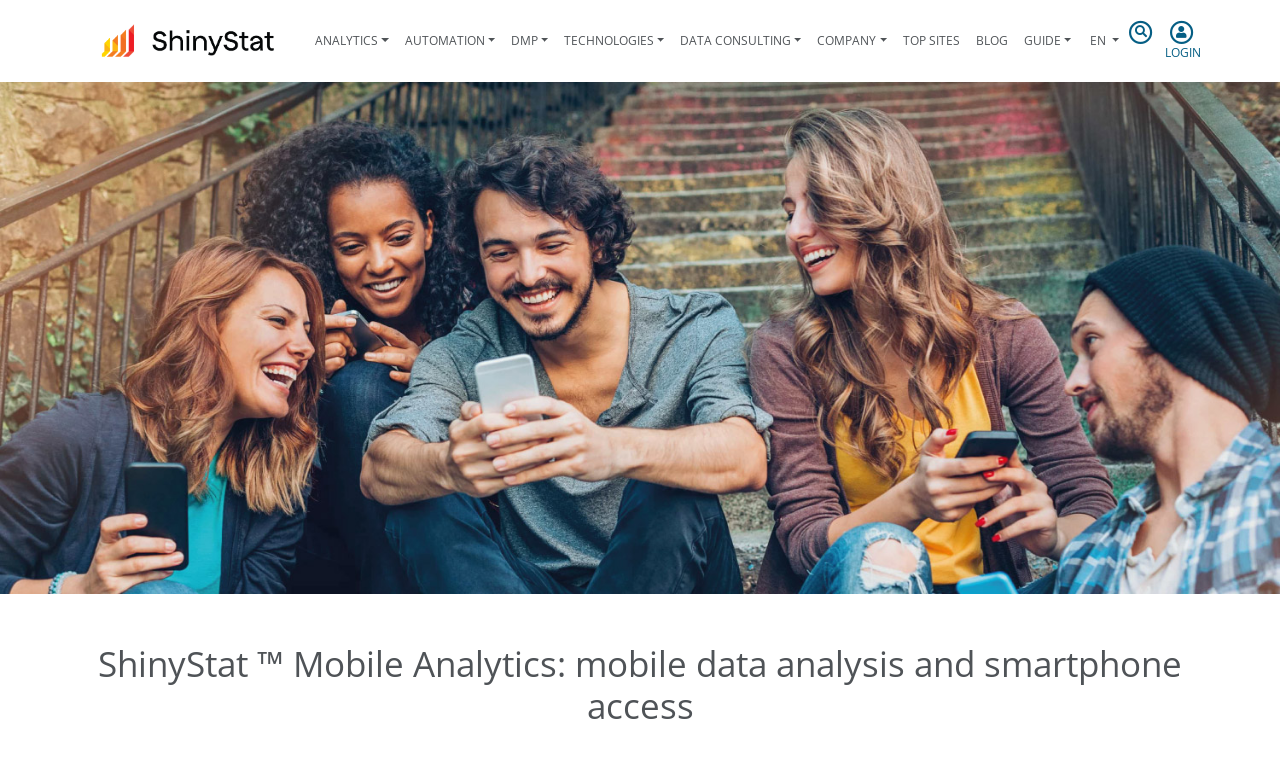

--- FILE ---
content_type: text/html; charset=utf-8
request_url: https://www.shinystat.com/en/mobile-analytics.html
body_size: 7007
content:
<!doctype html>
<html lang="en-US">
<head>
    <base href="https://www.shinystat.com/"><!--[if lte IE 6]></base><![endif]-->
    <meta charset="utf-8">
    <meta name="viewport" content="width=device-width, initial-scale=1, shrink-to-fit=no">
    <meta http-equiv="X-UA-Compatible" content="IE=edge">
    <title>ShinyStat ™ Mobile Analytics: mobile data analysis and smartphone access &raquo; ShinyStat</title>
    
    <link rel="preload" as="font" type="font/woff2" href="/_resources/themes/shinystat/webfonts/fa-regular-400.woff2" crossorigin>

    <!--<link rel="preconnect" href="https://fonts.gstatic.com">
    <link href="https://fonts.googleapis.com/css2?family=Open+Sans:ital,wght@0,300;0,400;0,600;0,700;0,800;1,300;1,400;1,600;1,700;1,800&display=swap" rel="stylesheet"> -->
    <style>
/* latin-ext */
@font-face {
  font-family: 'Open Sans';
  font-style: italic;
  font-weight: 300;
  font-display: swap;
  src: url(https://fonts.gstatic.com/s/opensans/v20/memnYaGs126MiZpBA-UFUKWyV9hlIqOjjg.woff2) format('woff2');
  unicode-range: U+0100-024F, U+0259, U+1E00-1EFF, U+2020, U+20A0-20AB, U+20AD-20CF, U+2113, U+2C60-2C7F, U+A720-A7FF;
}
/* latin */
@font-face {
  font-family: 'Open Sans';
  font-style: italic;
  font-weight: 300;
  font-display: swap;
  src: url(https://fonts.gstatic.com/s/opensans/v20/memnYaGs126MiZpBA-UFUKWyV9hrIqM.woff2) format('woff2');
  unicode-range: U+0000-00FF, U+0131, U+0152-0153, U+02BB-02BC, U+02C6, U+02DA, U+02DC, U+2000-206F, U+2074, U+20AC, U+2122, U+2191, U+2193, U+2212, U+2215, U+FEFF, U+FFFD;
}

/* latin-ext */
@font-face {
  font-family: 'Open Sans';
  font-style: italic;
  font-weight: 400;
  font-display: swap;
  src: url(https://fonts.gstatic.com/s/opensans/v20/mem6YaGs126MiZpBA-UFUK0Xdc1UAw.woff2) format('woff2');
  unicode-range: U+0100-024F, U+0259, U+1E00-1EFF, U+2020, U+20A0-20AB, U+20AD-20CF, U+2113, U+2C60-2C7F, U+A720-A7FF;
}
/* latin */
@font-face {
  font-family: 'Open Sans';
  font-style: italic;
  font-weight: 400;
  font-display: swap;
  src: url(https://fonts.gstatic.com/s/opensans/v20/mem6YaGs126MiZpBA-UFUK0Zdc0.woff2) format('woff2');
  unicode-range: U+0000-00FF, U+0131, U+0152-0153, U+02BB-02BC, U+02C6, U+02DA, U+02DC, U+2000-206F, U+2074, U+20AC, U+2122, U+2191, U+2193, U+2212, U+2215, U+FEFF, U+FFFD;
}

/* latin-ext */
@font-face {
  font-family: 'Open Sans';
  font-style: italic;
  font-weight: 600;
  font-display: swap;
  src: url(https://fonts.gstatic.com/s/opensans/v20/memnYaGs126MiZpBA-UFUKXGUdhlIqOjjg.woff2) format('woff2');
  unicode-range: U+0100-024F, U+0259, U+1E00-1EFF, U+2020, U+20A0-20AB, U+20AD-20CF, U+2113, U+2C60-2C7F, U+A720-A7FF;
}
/* latin */
@font-face {
  font-family: 'Open Sans';
  font-style: italic;
  font-weight: 600;
  font-display: swap;
  src: url(https://fonts.gstatic.com/s/opensans/v20/memnYaGs126MiZpBA-UFUKXGUdhrIqM.woff2) format('woff2');
  unicode-range: U+0000-00FF, U+0131, U+0152-0153, U+02BB-02BC, U+02C6, U+02DA, U+02DC, U+2000-206F, U+2074, U+20AC, U+2122, U+2191, U+2193, U+2212, U+2215, U+FEFF, U+FFFD;
}

/* latin-ext */
@font-face {
  font-family: 'Open Sans';
  font-style: italic;
  font-weight: 700;
  font-display: swap;
  src: url(https://fonts.gstatic.com/s/opensans/v20/memnYaGs126MiZpBA-UFUKWiUNhlIqOjjg.woff2) format('woff2');
  unicode-range: U+0100-024F, U+0259, U+1E00-1EFF, U+2020, U+20A0-20AB, U+20AD-20CF, U+2113, U+2C60-2C7F, U+A720-A7FF;
}
/* latin */
@font-face {
  font-family: 'Open Sans';
  font-style: italic;
  font-weight: 700;
  font-display: swap;
  src: url(https://fonts.gstatic.com/s/opensans/v20/memnYaGs126MiZpBA-UFUKWiUNhrIqM.woff2) format('woff2');
  unicode-range: U+0000-00FF, U+0131, U+0152-0153, U+02BB-02BC, U+02C6, U+02DA, U+02DC, U+2000-206F, U+2074, U+20AC, U+2122, U+2191, U+2193, U+2212, U+2215, U+FEFF, U+FFFD;
}

/* latin-ext */
@font-face {
  font-family: 'Open Sans';
  font-style: italic;
  font-weight: 800;
  font-display: swap;
  src: url(https://fonts.gstatic.com/s/opensans/v20/memnYaGs126MiZpBA-UFUKW-U9hlIqOjjg.woff2) format('woff2');
  unicode-range: U+0100-024F, U+0259, U+1E00-1EFF, U+2020, U+20A0-20AB, U+20AD-20CF, U+2113, U+2C60-2C7F, U+A720-A7FF;
}
/* latin */
@font-face {
  font-family: 'Open Sans';
  font-style: italic;
  font-weight: 800;
  font-display: swap;
  src: url(https://fonts.gstatic.com/s/opensans/v20/memnYaGs126MiZpBA-UFUKW-U9hrIqM.woff2) format('woff2');
  unicode-range: U+0000-00FF, U+0131, U+0152-0153, U+02BB-02BC, U+02C6, U+02DA, U+02DC, U+2000-206F, U+2074, U+20AC, U+2122, U+2191, U+2193, U+2212, U+2215, U+FEFF, U+FFFD;
}

/* latin-ext */
@font-face {
  font-family: 'Open Sans';
  font-style: normal;
  font-weight: 300;
  font-display: swap;
  src: url(https://fonts.gstatic.com/s/opensans/v20/mem5YaGs126MiZpBA-UN_r8OXOhpOqc.woff2) format('woff2');
  unicode-range: U+0100-024F, U+0259, U+1E00-1EFF, U+2020, U+20A0-20AB, U+20AD-20CF, U+2113, U+2C60-2C7F, U+A720-A7FF;
}
/* latin */
@font-face {
  font-family: 'Open Sans';
  font-style: normal;
  font-weight: 300;
  font-display: swap;
  src: url(https://fonts.gstatic.com/s/opensans/v20/mem5YaGs126MiZpBA-UN_r8OUuhp.woff2) format('woff2');
  unicode-range: U+0000-00FF, U+0131, U+0152-0153, U+02BB-02BC, U+02C6, U+02DA, U+02DC, U+2000-206F, U+2074, U+20AC, U+2122, U+2191, U+2193, U+2212, U+2215, U+FEFF, U+FFFD;
}
/* cyrillic-ext */
@font-face {
  font-family: 'Open Sans';
  font-style: normal;
  font-weight: 400;
  font-display: swap;
  src: url(https://fonts.gstatic.com/s/opensans/v20/mem8YaGs126MiZpBA-UFWJ0bbck.woff2) format('woff2');
  unicode-range: U+0460-052F, U+1C80-1C88, U+20B4, U+2DE0-2DFF, U+A640-A69F, U+FE2E-FE2F;
}

/* latin-ext */
@font-face {
  font-family: 'Open Sans';
  font-style: normal;
  font-weight: 400;
  font-display: swap;
  src: url(https://fonts.gstatic.com/s/opensans/v20/mem8YaGs126MiZpBA-UFW50bbck.woff2) format('woff2');
  unicode-range: U+0100-024F, U+0259, U+1E00-1EFF, U+2020, U+20A0-20AB, U+20AD-20CF, U+2113, U+2C60-2C7F, U+A720-A7FF;
}
/* latin */
@font-face {
  font-family: 'Open Sans';
  font-style: normal;
  font-weight: 400;
  font-display: swap;
  src: url(https://fonts.gstatic.com/s/opensans/v20/mem8YaGs126MiZpBA-UFVZ0b.woff2) format('woff2');
  unicode-range: U+0000-00FF, U+0131, U+0152-0153, U+02BB-02BC, U+02C6, U+02DA, U+02DC, U+2000-206F, U+2074, U+20AC, U+2122, U+2191, U+2193, U+2212, U+2215, U+FEFF, U+FFFD;
}

/* latin-ext */
@font-face {
  font-family: 'Open Sans';
  font-style: normal;
  font-weight: 600;
  font-display: swap;
  src: url(https://fonts.gstatic.com/s/opensans/v20/mem5YaGs126MiZpBA-UNirkOXOhpOqc.woff2) format('woff2');
  unicode-range: U+0100-024F, U+0259, U+1E00-1EFF, U+2020, U+20A0-20AB, U+20AD-20CF, U+2113, U+2C60-2C7F, U+A720-A7FF;
}
/* latin */
@font-face {
  font-family: 'Open Sans';
  font-style: normal;
  font-weight: 600;
  font-display: swap;
  src: url(https://fonts.gstatic.com/s/opensans/v20/mem5YaGs126MiZpBA-UNirkOUuhp.woff2) format('woff2');
  unicode-range: U+0000-00FF, U+0131, U+0152-0153, U+02BB-02BC, U+02C6, U+02DA, U+02DC, U+2000-206F, U+2074, U+20AC, U+2122, U+2191, U+2193, U+2212, U+2215, U+FEFF, U+FFFD;
}

/* latin-ext */
@font-face {
  font-family: 'Open Sans';
  font-style: normal;
  font-weight: 700;
  font-display: swap;
  src: url(https://fonts.gstatic.com/s/opensans/v20/mem5YaGs126MiZpBA-UN7rgOXOhpOqc.woff2) format('woff2');
  unicode-range: U+0100-024F, U+0259, U+1E00-1EFF, U+2020, U+20A0-20AB, U+20AD-20CF, U+2113, U+2C60-2C7F, U+A720-A7FF;
}
/* latin */
@font-face {
  font-family: 'Open Sans';
  font-style: normal;
  font-weight: 700;
  font-display: swap;
  src: url(https://fonts.gstatic.com/s/opensans/v20/mem5YaGs126MiZpBA-UN7rgOUuhp.woff2) format('woff2');
  unicode-range: U+0000-00FF, U+0131, U+0152-0153, U+02BB-02BC, U+02C6, U+02DA, U+02DC, U+2000-206F, U+2074, U+20AC, U+2122, U+2191, U+2193, U+2212, U+2215, U+FEFF, U+FFFD;
}

/* latin-ext */
@font-face {
  font-family: 'Open Sans';
  font-style: normal;
  font-weight: 800;
  font-display: swap;
  src: url(https://fonts.gstatic.com/s/opensans/v20/mem5YaGs126MiZpBA-UN8rsOXOhpOqc.woff2) format('woff2');
  unicode-range: U+0100-024F, U+0259, U+1E00-1EFF, U+2020, U+20A0-20AB, U+20AD-20CF, U+2113, U+2C60-2C7F, U+A720-A7FF;
}
/* latin */
@font-face {
  font-family: 'Open Sans';
  font-style: normal;
  font-weight: 800;
  font-display: swap;
  src: url(https://fonts.gstatic.com/s/opensans/v20/mem5YaGs126MiZpBA-UN8rsOUuhp.woff2) format('woff2');
  unicode-range: U+0000-00FF, U+0131, U+0152-0153, U+02BB-02BC, U+02C6, U+02DA, U+02DC, U+2000-206F, U+2074, U+20AC, U+2122, U+2191, U+2193, U+2212, U+2215, U+FEFF, U+FFFD;
}
</style>
    
    <meta name="generator" content="SilverStripe - https://www.silverstripe.org" />
<meta http-equiv="Content-Type" content="text/html; charset=utf-8" />
<meta name="description" content="ShinyStat Mobile Analytics let analyse the use of a web site surfed by smartphone or tablet, in wifi or 3G." />

    <link rel="alternate" hreflang="de-de" href="https://www.shinystat.com/de/mobile-analytics.html" />

    <link rel="alternate" hreflang="en-us" href="https://www.shinystat.com/en/mobile-analytics.html" />

    <link rel="alternate" hreflang="es-es" href="https://www.shinystat.com/es/mobile-analytics.html" />

    <link rel="alternate" hreflang="fr-fr" href="https://www.shinystat.com/fr/mobile-analytics.html" />

    <link rel="alternate" hreflang="it-it" href="https://www.shinystat.com/it/mobile-analytics.html" />


        <meta property="og:title" content="" />
    <meta property="og:description" content="." />
    <meta property="og:type" content="" />
    <meta property="og:url" content="" />
    <meta property="og:image" content="" />
    <meta property="og:site_name" content="" />
    <meta property="og:locale" content="" />
    <meta property="og:email" content=""/>
    <meta property="fb:admins" content="" />

        <link rel="apple-touch-icon" sizes="180x180" href="/_resources/themes/shinystat/images/apple-touch-icon.png?m=1753778635">
    <link rel="icon" type="image/png" sizes="32x32" href="/_resources/themes/shinystat/images/favicon-32x32.png?m=1753778636">
    <link rel="icon" type="image/png" sizes="16x16" href="/_resources/themes/shinystat/images/favicon-16x16.png?m=1753778636">
    <link rel="manifest" href="/_resources/themes/shinystat/images/site.webmanifest?m=1622123385" crossorigin="use-credentials">
    <link rel="mask-icon" href="/_resources/themes/shinystat/images/safari-pinned-tab.svg?m=1618490337" color="#5bbad5">
    <link rel="shortcut icon" href="/_resources/themes/shinystat/images/favicon.ico?m=1753778636">
    <meta name="msapplication-TileColor" content="#2b5797">
    <meta name="msapplication-config" content="/_resources/themes/shinystat/images/browserconfig.xml?m=1618490337">
    <meta name="theme-color" content="#ffffff">

    

    <link rel="alternate" hreflang="de-de" href="https://www.shinystat.com/de/mobile-analytics.html" />

    <link rel="alternate" hreflang="en-us" href="https://www.shinystat.com/en/mobile-analytics.html" />

    <link rel="alternate" hreflang="es-es" href="https://www.shinystat.com/es/mobile-analytics.html" />

    <link rel="alternate" hreflang="fr-fr" href="https://www.shinystat.com/fr/mobile-analytics.html" />

    <link rel="alternate" hreflang="it-it" href="https://www.shinystat.com/it/mobile-analytics.html" />


<link rel="stylesheet" type="text/css" href="/_resources/themes/shinystat/css/bootstrap-4.6.0.min.css?m=1622123268" />
<link rel="stylesheet" type="text/css" href="/_resources/themes/shinystat/css/fontawesome-reduced.min.css?m=1674462976" />
<link rel="stylesheet" type="text/css" href="/_resources/themes/shinystat/css/shinystat.css?m=1625504338" />
<link rel="stylesheet" type="text/css" href="/_resources/themes/shinystat/css/shinystat-temi.css?m=1622467192" />
</head>
<body class="shiny-body PageProductData">

        <header class="shiny-header">
    <div class="container-xl">
            
        <nav class="navbar navbar-expand-lg shiny-menu navbar-light sticky-top">
            <button class="navbar-toggler collapsed" type="button" data-toggle="collapse" data-target="#shiny-menu" aria-controls="shiny-menu" aria-expanded="false" aria-label="Toggle navigation">
                <span class="navbar-toggler-icon"></span>
            </button>
            <div class="mx-auto align-items-center d-flex">
                <a class="navbar-brand" href="/en/">
                    <img class="img-fluid" src="/_resources/themes/shinystat/images/shinystat_logo_payoff.png?m=1753778637" alt="ShinyStat Logo">
                </a>
            </div>
            <div class="d-block d-lg-none text-center">
                <a tabindex="0" class="shiny-search-btn">
                    <span class="fa-stack">
                        <i class="far fa-circle fa-stack-2x"></i>
                        <i class="fas fa-search fa-stack-1x"></i>
                    </span>
                </a>
                <a class="shiny-login-btn" href="/en/vedistat.html">
                    <span class="fa-stack">
                        <i class="far fa-circle fa-stack-2x"></i>
                        <i class="fas fa-user fa-stack-1x"></i>
                    </span>
                </a>
            </div>

            <div class="collapse navbar-collapse h-lg-100" id="shiny-menu">
                <ul class="navbar-nav mx-auto">
                    
                        
                        <li class="nav-item py-lg-4 dropdown active">
                        <a class="nav-link dropdown-toggle px-2 " href="#" role="button" data-toggle="dropdown" aria-haspopup="true" aria-expanded="false" title="Analytics">Analytics</a>
                                <div class="dropdown-menu">
                                    
                                        <a class="py-2 dropdown-item " href="/en/free/info_free.html" title="Free web Analytics for every website - ShinyStat ™ Free">ShinyStat™ Free</a>
                                    
                                        <a class="py-2 dropdown-item " href="/en/biz/info_biz.html" title="Web Analytics platform for e-commerce - ShinyStat™ Business">ShinyStat™ Business</a>
                                    
                                        <a class="py-2 dropdown-item " href="/en/isp/info_isp_login.html" title="Web Analytics, ShinyStat™ versione ISP per agenzie web">ShinyStat™ ISP</a>
                                    
                                        <a class="py-2 dropdown-item " href="/en/web-analytics.html" title="Web Analytics in real time on census basis">Web Analytics</a>
                                    
                                        <a class="py-2 dropdown-item " href="/en/videoanalytics.html" title="ShinyStat™ Video Analytics">Video Analytics</a>
                                    
                                        <a class="py-2 dropdown-item " href="/en/app-analytics.html" title="ShinyStat™ App Analytics: analysis of the use of iOS and Android applications">App Analytics</a>
                                    
                                        <a class="py-2 dropdown-item active" href="/en/mobile-analytics.html" title="ShinyStat ™ Mobile Analytics: mobile data analysis and smartphone access">Mobile Analytics</a>
                                    
                                </div>
                            </li>
                        
                    
                        
                        <li class="nav-item py-lg-4 dropdown ">
                        <a class="nav-link dropdown-toggle px-2 " href="#" role="button" data-toggle="dropdown" aria-haspopup="true" aria-expanded="false" title="Automation">Automation</a>
                                <div class="dropdown-menu">
                                    
                                        <a class="py-2 dropdown-item " href="/en/shiny_engage.html" title="On-site Marketing Automation Software: the right message at the right time - ShinyEngage">ShinyEngage</a>
                                    
                                        <a class="py-2 dropdown-item " href="/en/shiny_engage_b2b.html" title="ShinyEngage B2B - Analytics and Marketing Automation B2B">ShinyEngage B2B</a>
                                    
                                        <a class="py-2 dropdown-item " href="/en/shiny_adapt.html" title="Personalization of website content based on the type of visitor: On-site Marketing Automation to find buyer personas - ShinyAdapt">ShinyAdapt</a>
                                    
                                        <a class="py-2 dropdown-item " href="/en/shiny_sense.html" title="The most complete Italian DMP in the world with over 20 million active Italian cookies">ShinySense</a>
                                    
                                </div>
                            </li>
                        
                    
                        
                        <li class="nav-item py-lg-4 dropdown ">
                        <a class="nav-link dropdown-toggle px-2 " href="#" role="button" data-toggle="dropdown" aria-haspopup="true" aria-expanded="false" title="DMP">DMP</a>
                                <div class="dropdown-menu">
                                    
                                        <a class="py-2 dropdown-item " href="/en/shiny_clustering.html" title="We develop and update our clustering software with millions of probabilistic socio-demo and interest data from the Italian audience">Shiny Clustering</a>
                                    
                                        <a class="py-2 dropdown-item " href="/en/custom_clustering_dmp.html" title="We customize our clustering software and our DMP based on our customers&#039; business model">DMP Customized</a>
                                    
                                </div>
                            </li>
                        
                    
                        
                        <li class="nav-item py-lg-4 dropdown ">
                        <a class="nav-link dropdown-toggle px-2 " href="#" role="button" data-toggle="dropdown" aria-haspopup="true" aria-expanded="false" title="Technologies">Technologies</a>
                                <div class="dropdown-menu">
                                    
                                        <a class="py-2 dropdown-item " href="/en/tecnologie/analytics_dal_1997.html" title="Analytics since 1997">Analytics since 1997</a>
                                    
                                        <a class="py-2 dropdown-item " href="/en/tecnologie/data_clustering.html" title="Data Clustering">Data Clustering</a>
                                    
                                </div>
                            </li>
                        
                    
                        
                        <li class="nav-item py-lg-4 dropdown ">
                        <a class="nav-link dropdown-toggle px-2 " href="#" role="button" data-toggle="dropdown" aria-haspopup="true" aria-expanded="false" title="Data Consulting">Data Consulting</a>
                                <div class="dropdown-menu">
                                    
                                        <a class="py-2 dropdown-item " href="/en/data_consulting/data_assessment.html" title="Audit della misurazione digitale e data assessment: analizziamo in profondità ciò che misuri e come potresti migliorare">Data Assessment</a>
                                    
                                        <a class="py-2 dropdown-item " href="/en/data_consulting/data_setup.html" title="Impostiamo la misurazione ideale per i nostri clienti, creiamo insieme a loro i KPI e le dashboard personalizzate">Data Setup</a>
                                    
                                        <a class="py-2 dropdown-item " href="/en/data_consulting/data_support.html" title="Accompagniamo le aziende nel magico mondo dei dati: la nostra consulenza continuativa completa">Data Support</a>
                                    
                                </div>
                            </li>
                        
                    
                        
                        <li class="nav-item py-lg-4 dropdown ">
                        <a class="nav-link dropdown-toggle px-2 " href="#" role="button" data-toggle="dropdown" aria-haspopup="true" aria-expanded="false" title="Company">Company</a>
                                <div class="dropdown-menu">
                                    
                                        <a class="py-2 dropdown-item " href="/en/azienda.html" title="ShinyStat">ShinyStat</a>
                                    
                                        <a class="py-2 dropdown-item " href="/en/clienti.html" title="They choose ShinyStat™">They choose ShinyStat™</a>
                                    
                                        <a class="py-2 dropdown-item " href="/en/legal.html" title="Legal">Legal</a>
                                    
                                        <a class="py-2 dropdown-item " href="/en/contatti.html" title="Contact ShinyStat for information">Contacts</a>
                                    
                                </div>
                            </li>
                        
                    
                        
                        <li class="nav-item py-lg-4 ">
                                <a class="nav-link  px-2 " href="/en/top.html" title="Top sites - General ranking">Top Sites</a>
                            </li>
                        
                    
                        
                        <li class="nav-item py-lg-4 ">
                                <a class="nav-link  px-2 " href="https://www.shinystat.com/blog/en/" title="Blog">Blog</a>
                            </li>
                        
                    
                        
                        <li class="nav-item py-lg-4 dropdown ">
                        <a class="nav-link dropdown-toggle px-2 " href="#" role="button" data-toggle="dropdown" aria-haspopup="true" aria-expanded="false" title="Guide">Guide</a>
                                <div class="dropdown-menu">
                                    
                                        <a class="py-2 dropdown-item " href="/en/guida.html" title="Help">ShinyStat Analytics</a>
                                    
                                </div>
                            </li>
                        
                    

                    
                        <li class="nav-item py-lg-4 dropdown shiny-lang">
                            
                                
                            
                                
                                    <a class="nav-link dropdown-toggle" href="#" role="button" data-toggle="dropdown" aria-haspopup="true" aria-expanded="false">
                                    <span class="fas fa-flag"></span>
                                        en
                                    </a>
                                
                            
                                
                            
                                
                            
                                
                            
                            <div class="dropdown-menu">
                                
                                    
                                    <a class="py-2 dropdown-item" href="/de/mobile-analytics.html" rel="alternate" hreflang="de-de">de</a>
                                    
                                
                                    
                                
                                    
                                    <a class="py-2 dropdown-item" href="/es/mobile-analytics.html" rel="alternate" hreflang="es-es">es</a>
                                    
                                
                                    
                                    <a class="py-2 dropdown-item" href="/fr/mobile-analytics.html" rel="alternate" hreflang="fr-fr">fr</a>
                                    
                                
                                    
                                    <a class="py-2 dropdown-item" href="/it/mobile-analytics.html" rel="alternate" hreflang="it-it">it</a>
                                    
                                
                            </div>
                        </li>
                    
                </ul>
            </div>
            <div class="d-none d-lg-block">
                <div class="row">
                    <div class="col-lg-6 px-1 text-center">
			<a tabindex="0" class="shiny-search-btn pointer">
                            <span class="fa-stack">
                                <i class="far fa-circle fa-stack-2x"></i>
                                <i class="fas fa-search fa-stack-1x"></i>
                            </span>
                        </a>
                    </div>
                    <div class="col-lg-6 px-1 text-center">
                        <a class="shiny-login-btn pointer" href="/en/vedistat.html">
                            <span class="fa-stack">
                                <i class="far fa-circle fa-stack-2x"></i>
                                <i class="fas fa-user fa-stack-1x"></i>
                            </span>
                            <br>
                            Login
                        </a>
                    </div>
                </div>
            </div>
        </nav>
        <div class="d-none">
    <form method="POST" action="//report.shinystat.com/login-ex" class="text-center p-4 shiny-login">
        <span class="fa-stack fa-2x mb-4">
            <i class="far fa-circle fa-stack-2x"></i>
            <i class="fas fa-user fa-stack-1x"></i>
        </span>
        <h5>LOGIN</h5>
        <input type="hidden" name="lang" value="en">
        <input type="hidden" name="redirect" value="/">
        <div class="form-group">
        <label for="username">Customer Code</label>
            <input type="text" class="shiny-input form-control" id="username" name="username" required>
        </div>
        <div class="form-group">
        <label for="password">Password</label>
            <input type="password" class="shiny-input form-control" id="password" name="password" required>
        </div>
        <button type="submit" class="btn btn-primary shiny-btn">Login</button>
        <p class="mt-4">
            <a class="dimenticata" href="/en/lostaccount.html">Lost password?</a> 
            <br>
            <a href="/en/regfree.html">New account</a>
        </p>
    </form>
</div>

        
<div class="d-none">
    <form id="shiny-search" action="/en/home/SearchForm" method="get" enctype="application/x-www-form-urlencoded" class="text-center p-4 shiny-search">
        <div class="form-group">
            <input type="text" class="shiny-input form-control" id="search" name="Search" required>
        </div>
    <button type="submit" class="btn btn-primary shiny-btn">Search</button>
    </form>
</div>


    </div>
</header>

        
          <!--  CACHE:PageCacheKey2ed952c5a8072a23677099f5e57c89b2da6ce997.en_US  -->
          
      
          
              
                  <div class="container-fluid px-0 mb-5">
                      <div id="shiny-carousel-cnt">
    <div id="shiny-carousel" class="carousel slide" data-ride="carousel">
        
        <div class="carousel-inner">
            
                <div class="carousel-item active">
                    <img class="d-block w-100" src="/assets/carousel_images/iStock-690029694-rev.jpg">
                </div>
            
        </div>
    </div>
</div>

                  </div>
              
          
          
          <div class="shinystat">
    
        <div class="container mb-5">
            <h1 class="text-center my-2">ShinyStat ™ Mobile Analytics: mobile data analysis and smartphone access</h1>
        </div>
    


    
        
        <div class="container-fluid my-2 ">
                <div class="container py-5 mb-4">
    <div class="row">
        
            <div class="col-md-6 order-3">
                
                
                <div class=""><p>ShinyStat™ Mobile Analytics is a tool which analyzes the characteristics of the mobile channel to guarantee higher performance. The platform is especially focused on those metrics connected to mobile navigation, among which are: conversions, campaigns, visit times, origin, bounce and many others.<br><br> Thanks to ShinyStat™ Mobile Analytics you can monitor mobile-user behavior on your own sites, enabling you to check and analyze how users - especially next-gen smartphone users - behave when visiting classic webpages (and not just mSites).</p></div>
                
            </div>
            <div class="col-md-6 order-2 text-center">
                <img alt="" src="/assets/product_images/spettro-v2.png" class="img-fluid my-4">
            </div>
        
    </div>
</div>

            </div>
        
    


    
        <div class="container mb-4">
            
                <div class="row mb-4">
    
        <div class="col-md-6 mb-4">
            <div class="accordion mb-4 shiny-collapse shiny-collapser" data-shiny-collapser-group="1">
                <div class="card">
                    <div class="card-header">
                        <div class="row">
                            <div class="col-2 d-flex align-items-center justify-content-center">
                                
                                    <span class="fa-2x fas fa-mobile-alt"></span>
                                
                            </div>
                            <div class="col-8">
                                
                                    <a class="btn btn-link collapser w-100 text-left" data-toggle="collapse" data-shiny-collapser-group="1"  data-shiny-collapser="1">
                                        Isolate mobile data
                                    </a>
                                
                            </div>
                            <div class="col-2 d-flex align-items-center justify-content-center">
                                <a class="collapser" data-toggle="collapse" data-shiny-collapser-group="1"  data-shiny-collapser="1">
                                    <span class="fas fa-2x collapse-status fa-plus"></span>
                                </a>
                            </div>
                        </div>
                    </div>
                    <div class="collapse" id="shiny-collapser-1">
                        <div class="card-body">
                            
                                <p>To fully understand your audience in terms of systems, the first thing you need to do is isolate the mobile data. ShinyStat™ Mobile Analytics allows you to analyze and investigate a full range of system-use data. Our effective Mobile Analytics tool is the basis for quickly gathering precious data to improve communications and accelerate the business.

This information is particularly valuable when, for instance, your goal is to improve user experience, build on-site traffic, measure the returns on web marketing campaigns and many other scenarios.</p>
                            
                        </div>
                    </div>
                </div>
            </div>
        </div>
    
        <div class="col-md-6 mb-4">
            <div class="accordion mb-4 shiny-collapse shiny-collapser" data-shiny-collapser-group="1">
                <div class="card">
                    <div class="card-header">
                        <div class="row">
                            <div class="col-2 d-flex align-items-center justify-content-center">
                                
                                    <span class="fa-2x fas fa-th"></span>
                                
                            </div>
                            <div class="col-8">
                                
                                    <a class="btn btn-link collapser w-100 text-left" data-toggle="collapse" data-shiny-collapser-group="1"  data-shiny-collapser="2">
                                        Real time
                                    </a>
                                
                            </div>
                            <div class="col-2 d-flex align-items-center justify-content-center">
                                <a class="collapser" data-toggle="collapse" data-shiny-collapser-group="1"  data-shiny-collapser="2">
                                    <span class="fas fa-2x collapse-status fa-plus"></span>
                                </a>
                            </div>
                        </div>
                    </div>
                    <div class="collapse" id="shiny-collapser-2">
                        <div class="card-body">
                            
                                <p>A major advantage of ShinyStat™ Mobile Analytics is its ability to gather this precious information in real time. The web is in rapid and constant movement and the ability to gain immediate insight into events as they happen is of fundamental importance in measuring the effect of current campaigns and being able to modify them on the fly.
                 
ShinyStat™ Mobile Analytics acquires and processes data in real time, completely anonymously and without the need for any data storage on the ShinyStat™ servers. This workflow is fully conformant with Italian data-protection and privacy legislation.</p>
                            
                        </div>
                    </div>
                </div>
            </div>
        </div>
    
        <div class="col-md-6 mb-4">
            <div class="accordion mb-4 shiny-collapse shiny-collapser" data-shiny-collapser-group="1">
                <div class="card">
                    <div class="card-header">
                        <div class="row">
                            <div class="col-2 d-flex align-items-center justify-content-center">
                                
                                    <span class="fa-2x fas fa-hand-pointer"></span>
                                
                            </div>
                            <div class="col-8">
                                
                                    <a class="btn btn-link collapser w-100 text-left" data-toggle="collapse" data-shiny-collapser-group="1"  data-shiny-collapser="3">
                                        Makes and models
                                    </a>
                                
                            </div>
                            <div class="col-2 d-flex align-items-center justify-content-center">
                                <a class="collapser" data-toggle="collapse" data-shiny-collapser-group="1"  data-shiny-collapser="3">
                                    <span class="fas fa-2x collapse-status fa-plus"></span>
                                </a>
                            </div>
                        </div>
                    </div>
                    <div class="collapse" id="shiny-collapser-3">
                        <div class="card-body">
                            
                                <p>The data we gather even contain details regarding the makes and models of smartphones that are being used. This type of information is of great use when trying to understand the composition and the mobile navigation tools of your user-base so as to develop optimized services for them.</p>
                            
                        </div>
                    </div>
                </div>
            </div>
        </div>
    
        <div class="col-md-6 mb-4">
            <div class="accordion mb-4 shiny-collapse shiny-collapser" data-shiny-collapser-group="1">
                <div class="card">
                    <div class="card-header">
                        <div class="row">
                            <div class="col-2 d-flex align-items-center justify-content-center">
                                
                                    <span class="fa-2x fas fa-cogs"></span>
                                
                            </div>
                            <div class="col-8">
                                
                                    <a class="btn btn-link collapser w-100 text-left" data-toggle="collapse" data-shiny-collapser-group="1"  data-shiny-collapser="4">
                                        Connectivity and opertators
                                    </a>
                                
                            </div>
                            <div class="col-2 d-flex align-items-center justify-content-center">
                                <a class="collapser" data-toggle="collapse" data-shiny-collapser-group="1"  data-shiny-collapser="4">
                                    <span class="fas fa-2x collapse-status fa-plus"></span>
                                </a>
                            </div>
                        </div>
                    </div>
                    <div class="collapse" id="shiny-collapser-4">
                        <div class="card-body">
                            
                                <p>To better optimize mobile contents one first needs to understand user habits and choices regarding connectivity and operators. It is therefore important to know what types of connectivity users have, if they mostly use Wi-Fi coverage or 3G networks, and in a similar way, it is useful to understand what operators they have chosen for their services so as to better exploit the tool.</p>
                            
                        </div>
                    </div>
                </div>
            </div>
        </div>
    
</div>

            
        </div>
    


    
        
    


    


    

    
        
        <div class="container-fluid my-2 sfondo-grigiochiaro">
                <div class="container py-5 mb-4">
    <div class="row">
        
            <div class="col-md-6 order-1">
                
                
                    
                        <h2>ShinyStat™ Mobile Analytics</h2>
                    
                
                <div class="lead"></div>
                
                    <div class="my-4 text-center text-md-left">
                        <a href="/en/informazioni.html?p=mobileanalytics" class="btn shiny-btn btn-lg">Request more info</a>
                    </div>
                
            </div>
            <div class="col-md-6 order-2 text-center">
                <img alt="ShinyStat™ Mobile Analytics" src="/assets/product_images/app-analytics-4-v2.png" class="img-fluid my-4">
            </div>
        
    </div>
</div>

            </div>
        
    
</div>


    <div class="container mb-4">
    
        <h3 class="text-center">Subscriptions</h3>
        
        <div class="container mb-4">
            <div class="row">
                
                    <div class="col-md-6 col-lg-3 mb-md-4 p-md-4 p-1 mb-1 shinystatfree">
    <div class="card shiny-prodotto mx-auto text-center bg-light w-90 h-100">
        <div class="card-body">
            
                <div class="logo-panel my-3">
                    <img alt="" class="img-fluid" src="/assets/product_logo/Shinystat_free_rgb-v6.png">
                </div>
            
            
                <div class="card-text ">
                    
                        <h5>Web Analytics for free</h5>
                    
                    <p>Measure in real time and easily the performance of your website</p>
                </div>
            
        </div>
        
            <div class="card-footer bg-light pt-0 mb-4">
                <a href="/en/free/info_free.html" class="btn shiny-btn btn-lg">More</a>
            </div>
        
    </div>
</div>

                
                    <div class="col-md-6 col-lg-3 mb-md-4 p-md-4 p-1 mb-1 shinystatbusiness">
    <div class="card shiny-prodotto mx-auto text-center bg-light w-90 h-100">
        <div class="card-body">
            
                <div class="logo-panel my-3">
                    <img alt="" class="img-fluid" src="/assets/product_logo/Shinystat_business_rgb-v6.png">
                </div>
            
            
                <div class="card-text ">
                    
                        <h5>Web Analytics for business</h5>
                    
                    <p>The complete Real Time Analytics platform dedicated to ecommerce.</p>
                </div>
            
        </div>
        
            <div class="card-footer bg-light pt-0 mb-4">
                <a href="/en/biz/info_biz.html" class="btn shiny-btn btn-lg">More</a>
            </div>
        
    </div>
</div>

                
                    <div class="col-md-6 col-lg-3 mb-md-4 p-md-4 p-1 mb-1 shinystatisp">
    <div class="card shiny-prodotto mx-auto text-center bg-light w-90 h-100">
        <div class="card-body">
            
                <div class="logo-panel my-3">
                    <img alt="" class="img-fluid" src="/assets/product_logo/Shinystat_ISP_rgb-v5.png">
                </div>
            
            
                <div class="card-text ">
                    
                        <h5>Web Analytics for Partners</h5>
                    
                    <p>The solution for agencies and for those with many digital properties.</p>
                </div>
            
        </div>
        
            <div class="card-footer bg-light pt-0 mb-4">
                <a href="/en/isp/info_isp_login.html" class="btn shiny-btn btn-lg">More</a>
            </div>
        
    </div>
</div>

                
            </div>
        </div>
    
</div>



        
        
        
        <footer class="shiny-footer">
    <a id="to-top">
        <span class="fa-stack">
            <i class="fas fa-circle fa-stack-2x colore-bianco"></i>
            <i class="fas fa-stack-1x fa-2x fa-chevron-circle-up colore-bluscuro"></i>
        </span>
    </a>
        
    <div class="mx-auto py-5 px-3">
        <p class="text-center">
    <strong>Sevendata S.p.A.</strong><br />
    Corso di Porta Nuova n. 48 - 20121 Milano (MI) - C.F./P.IVA: IT10107290966
</p>
<p class="font-weight-bold text-center">
    <a href="/en/informativa_sito.html">PRIVACY POLICY</a> |  <a href="/en/informativa_cookie_sito.html">COOKIE POLICY</a> | <a href="https://rete.shinystat.com">RETE</a>
</p>

        <p class="text-center">
            <a class="mx-4" rel="noopener" href="http://www.facebook.com/shinystat" target="_blank"><span class="fab fa-2x fa-facebook"></span></a>
            <a class="mx-4" rel="noopener" href="http://twitter.com/#!/ShinyStat" target="_blank"><span class="fab fa-2x fa-twitter"></span></a>
            <a class="mx-4" rel="noopener" href="http://www.linkedin.com/company/shinystat" target="_blank"><span class="fab fa-2x fa-linkedin"></span></a>
        </p>
    </div>
</footer>
 
<!-- Inizio Codice ShinyStat --><script  async="async" type="text/javascript" src="//codicebusiness.shinystat.com/cgi-bin/getcod.cgi?USER=newreport&NODW=yes&PAG=https%3A%2F%2Fwww.shinystat.com%2Fen%2Fmobile-analytics.html"></script><!-- Fine Codice ShinyStat -->
<script type="application/javascript" src="/_resources/themes/shinystat/javascript/jquery-3.5.1.min.js?m=1618490337"></script>
<script type="application/javascript" src="/_resources/themes/shinystat/javascript/bootstrap-4.6.0.bundle.min.js?m=1622123297"></script>
<script type="application/javascript" src="/_resources/themes/shinystat/javascript/shinystat.js?m=1714726404"></script>
</body>
</html>


--- FILE ---
content_type: text/css
request_url: https://www.shinystat.com/_resources/themes/shinystat/css/shinystat-temi.css?m=1622467192
body_size: 328
content:
.shinyengage .dettagli-prodotto-grid {
  border-color: #83C5A1 !important;
}
.shinyengage .shiny-btn {
  border-width: 2px;
  border-color: #83C5A1 !important;
  background-color: #83C5A1 !important;
  color: var(--bianco) !important;
}
.shinyengage .shiny-btn:hover {
  border-color: #83C5A1 !important;
  color: #83C5A1 !important;
  background-color: var(--bianco) !important;
}
.shinyengageb2b .dettagli-prodotto-grid {
  border-color: #9AB0D7 !important;
}
.shinyengageb2b .shiny-btn {
  border-width: 2px;
  border-color: #9AB0D7 !important;
  background-color: #9AB0D7 !important;
  color: var(--bianco) !important;
}
.shinyengageb2b .shiny-btn:hover {
  border-color: #9AB0D7 !important;
  color: #9AB0D7 !important;
  background-color: var(--bianco) !important;
}
.shinyadapt .dettagli-prodotto-grid {
  border-color: #F7DE4F !important;
}
.shinyadapt .shiny-btn {
  border-width: 2px;
  border-color: #F7DE4F !important;
  background-color: #F7DE4F !important;
  color: var(--bianco) !important;
}
.shinyadapt .shiny-btn:hover {
  border-color: #F7DE4F !important;
  color: #F7DE4F !important;
  background-color: var(--bianco) !important;
}
.shinysense .dettagli-prodotto-grid {
  border-color: #094C6A !important;
}
.shinysense .shiny-btn {
  border-width: 2px;
  border-color: #094C6A !important;
  background-color: #094C6A !important;
  color: var(--bianco) !important;
}
.shinysense .shiny-btn:hover {
  border-color: #094C6A !important;
  color: #094C6A !important;
  background-color: var(--bianco) !important;
}
.shinystatfree .dettagli-prodotto-grid {
  border-color: #FBBC52 !important;
}
.shinystatfree .shiny-btn {
  border-width: 2px;
  border-color: #FBBC52 !important;
  background-color: #FBBC52 !important;
  color: var(--bianco) !important;
}
.shinystatfree .shiny-btn:hover {
  border-color: #FBBC52 !important;
  color: #FBBC52 !important;
  background-color: var(--bianco) !important;
}
.shinystatfree .notaev {
  background-color: #FBBC52 !important;
}
.shinystatpro .dettagli-prodotto-grid {
  border-color: #EC6570 !important;
}
.shinystatpro .shiny-btn {
  border-width: 2px;
  border-color: #EC6570 !important;
  background-color: #EC6570 !important;
  color: var(--bianco) !important;
}
.shinystatpro .shiny-btn:hover {
  border-color: #EC6570 !important;
  color: #EC6570 !important;
  background-color: var(--bianco) !important;
}
.shinystatpro .notaev {
  background-color: #EC6570 !important;
}
.shinystatbusiness .dettagli-prodotto-grid {
  border-color: #68C4F0 !important;
}
.shinystatbusiness .shiny-btn {
  border-width: 2px;
  border-color: #68C4F0 !important;
  background-color: #68C4F0 !important;
  color: var(--bianco) !important;
}
.shinystatbusiness .shiny-btn:hover {
  border-color: #68C4F0 !important;
  color: #68C4F0 !important;
  background-color: var(--bianco) !important;
}
.shinystatbusiness .notaev {
  background-color: #68C4F0 !important;
}
.shinystatisp .dettagli-prodotto-grid {
  border-color: #79BB5A !important;
}
.shinystatisp .shiny-btn {
  border-width: 2px;
  border-color: #79BB5A !important;
  background-color: #79BB5A !important;
  color: var(--bianco) !important;
}
.shinystatisp .shiny-btn:hover {
  border-color: #79BB5A !important;
  color: #79BB5A !important;
  background-color: var(--bianco) !important;
}
.shinystatisp .notaev {
  background-color: #79BB5A !important;
}
.shinystat .dettagli-prodotto-grid {
  border-color: #055E84 !important;
}
.shinystat .shiny-btn {
  border-width: 2px;
  border-color: #055E84 !important;
  background-color: #055E84 !important;
  color: var(--bianco) !important;
}
.shinystat .shiny-btn:hover {
  border-color: #055E84 !important;
  color: #055E84 !important;
  background-color: var(--bianco) !important;
}

.shinystat .shiny-btn.btn-selected {
  border-width: 2px;
  border-color: #055E84 !important;
  color: #055E84 !important;
  background-color: var(--bianco) !important;
}